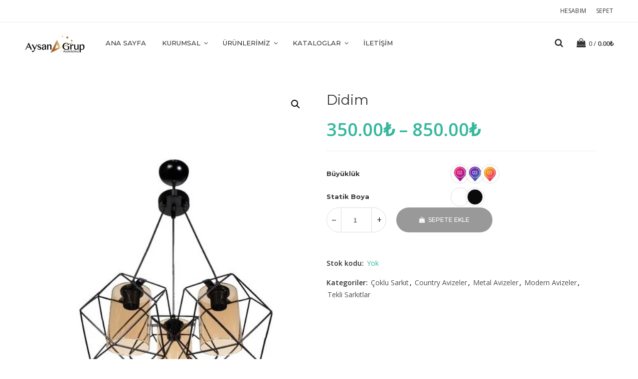

--- FILE ---
content_type: text/css
request_url: https://aysangrup.com.tr/wp-content/cache/autoptimize/css/autoptimize_single_01fd7c1fbef8cdf60eaa710bad0a997f.css?ver=3b89f7
body_size: -77
content:
@charset "UTF-8";.mega-menu-last-modified-1758955646{content:'Saturday 27th September 2025 06:47:26 UTC'}